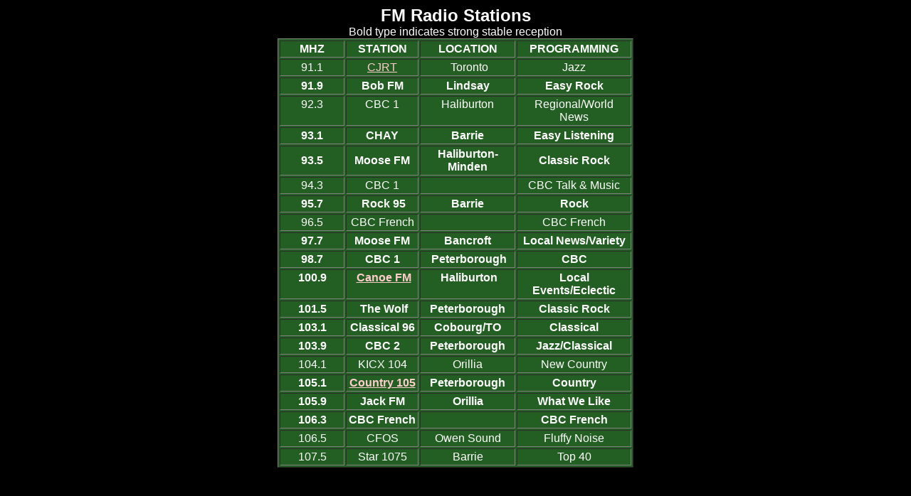

--- FILE ---
content_type: text/html
request_url: http://stormylake.ca/fmradio.html
body_size: 1359
content:
<!doctype html public "-//w3c//dtd html 4.0 transitional//en">
<html>
<head>
   <meta http-equiv="Content-Type" content="text/html; charset=iso-8859-1">
   <meta name="GENERATOR" content="Mozilla/4.76 [en] (Windows NT 5.0; U) [Netscape]">
   <meta name="Description" content="Moose Den East - 3 Bedroom vacation cottage on Stormy Lake in the Haliburton Highlands of Ontario, Canada">
   <title>FM Radio Stations</title>
</head>
<body text="#FFFFFF" bgcolor="#000000" link="#FFCCCC" vlink="#FFFFFF" alink="#FF6666">

<center><b><font face="Arial,Helvetica"><font size=+2>FM Radio Stations</font></font></b>
<br><font face="Arial,Helvetica">Bold type indicates strong stable reception</font></center>

<center><table BORDER CELLPADDING=2 WIDTH="500" BGCOLOR="#235E22" >
<tr>
<td VALIGN=TOP WIDTH="16%">
<center><b><font face="Arial,Helvetica">MHZ</font></b></center>
</td>

<td VALIGN=TOP WIDTH="18%">
<center><b><font face="Arial,Helvetica">STATION</font></b></center>
</td>

<td VALIGN=TOP WIDTH="22%">
<center><b><font face="Arial,Helvetica">LOCATION</font></b></center>
</td>

<td VALIGN=TOP WIDTH="28%">
<center><b><font face="Arial,Helvetica">PROGRAMMING</font></b></center>
</td>
</tr>

<tr ALIGN=CENTER VALIGN=TOP>
<td VALIGN=TOP WIDTH="16%">
<center><font face="Arial,Helvetica">91.1</font></center>
</td>

<td VALIGN=TOP WIDTH="18%">
<center><font face="Arial,Helvetica"><a href="http://www.jazz.fm/">CJRT</a></font></center>
</td>

<td VALIGN=TOP WIDTH="22%">&nbsp;<font face="Arial,Helvetica">Toronto</font></td>

<td VALIGN=TOP WIDTH="28%">
<center><font face="Arial,Helvetica">Jazz</font></center>
</td>
</tr>

<tr>
<td VALIGN=TOP WIDTH="16%">
<center><b><font face="Arial,Helvetica">91.9</font></b></center>
</td>

<td VALIGN=TOP WIDTH="18%">
<center><b><font face="Arial,Helvetica">Bob FM</font></b></center>
</td>

<td VALIGN=TOP WIDTH="22%">
<center><b><font face="Arial,Helvetica">Lindsay</font></b></center>
</td>

<td VALIGN=TOP WIDTH="28%">
<center><b><font face="Arial,Helvetica">Easy Rock</font></b></center>
</td>
</tr>

<tr>
<td VALIGN=TOP WIDTH="16%">
<center><font face="Arial,Helvetica">92.3</font></center>
</td>

<td VALIGN=TOP WIDTH="18%">
<center><font face="Arial,Helvetica">CBC 1</font></center>
</td>

<td VALIGN=TOP WIDTH="22%">
<center><font face="Arial,Helvetica">Haliburton</font></center>
</td>

<td VALIGN=TOP WIDTH="28%">
<center><font face="Arial,Helvetica">Regional/World News</font></center>
</td>
</tr>

<tr>
<td VALIGN=TOP WIDTH="16%">
<center><b><font face="Arial,Helvetica">93.1</font></b></center>
</td>

<td VALIGN=TOP WIDTH="18%">
<center><b><font face="Arial,Helvetica">CHAY</font></b></center>
</td>

<td VALIGN=TOP WIDTH="22%">
<center><b><font face="Arial,Helvetica">Barrie</font></b></center>
</td>

<td VALIGN=TOP WIDTH="28%">
<center><b><font face="Arial,Helvetica">Easy Listening</font></b></center>
</td>
</tr>

<tr>
<td>
<center><b><font face="Arial,Helvetica">93.5</font></b></center>
</td>

<td>
<center><b><font face="Arial,Helvetica">Moose FM</font></b></center>
</td>

<td>
<center><b><font face="Arial,Helvetica">Haliburton-Minden</font></b></center>
</td>

<td>
<center><b><font face="Arial,Helvetica">Classic Rock</font></b></center>
</td>
</tr>

<tr>
<td VALIGN=TOP WIDTH="16%">
<center><font face="Arial,Helvetica">94.3</font></center>
</td>

<td VALIGN=TOP WIDTH="18%">
<center><font face="Arial,Helvetica">CBC 1</font></center>
</td>

<td VALIGN=TOP WIDTH="22%">
<center><font face="Arial,Helvetica">&nbsp;</font></center>
</td>

<td VALIGN=TOP WIDTH="28%">
<center><font face="Arial,Helvetica">CBC Talk &amp; Music</font></center>
</td>
</tr>

<tr>
<td VALIGN=TOP WIDTH="16%">
<center><b><font face="Arial,Helvetica">95.7</font></b></center>
</td>

<td VALIGN=TOP WIDTH="18%">
<center><font face="Arial,Helvetica">&nbsp;<b>Rock 95</b></font></center>
</td>

<td VALIGN=TOP WIDTH="22%">
<center><b><font face="Arial,Helvetica">Barrie</font></b></center>
</td>

<td VALIGN=TOP WIDTH="28%">
<center><b><font face="Arial,Helvetica">Rock</font></b></center>
</td>
</tr>

<tr>
<td VALIGN=TOP WIDTH="16%">
<center><font face="Arial,Helvetica">96.5</font></center>
</td>

<td VALIGN=TOP WIDTH="18%">
<center><font face="Arial,Helvetica">CBC French</font></center>
</td>

<td VALIGN=TOP WIDTH="22%">
<center><font face="Arial,Helvetica">&nbsp;</font></center>
</td>

<td VALIGN=TOP WIDTH="28%">
<center><font face="Arial,Helvetica">CBC French</font></center>
</td>
</tr>

<tr>
<td VALIGN=TOP WIDTH="16%">
<center><b><font face="Arial,Helvetica">97.7</font></b></center>
</td>

<td VALIGN=TOP WIDTH="18%">
<center><b><font face="Arial,Helvetica">Moose FM</font></b></center>
</td>

<td VALIGN=TOP WIDTH="22%">
<center><b><font face="Arial,Helvetica">Bancroft</font></b></center>
</td>

<td VALIGN=TOP WIDTH="28%">
<center><b><font face="Arial,Helvetica">Local News/Variety</font></b></center>
</td>
</tr>

<tr>
<td VALIGN=TOP WIDTH="16%">
<center><b><font face="Arial,Helvetica">98.7</font></b></center>
</td>

<td VALIGN=TOP WIDTH="18%">
<center><b><font face="Arial,Helvetica">CBC 1</font></b></center>
</td>

<td VALIGN=TOP WIDTH="22%">
<center><font face="Arial,Helvetica">&nbsp;<b>Peterborough</b></font></center>
</td>

<td VALIGN=TOP WIDTH="28%">
<center><b><font face="Arial,Helvetica">CBC</font></b></center>
</td>
</tr>

<tr>
<td VALIGN=TOP WIDTH="16%">
<center><b><font face="Arial,Helvetica">100.9</font></b></center>
</td>

<td VALIGN=TOP WIDTH="18%">
<center><font face="Arial,Helvetica">&nbsp;<b><a href="Http://www.canoefm.com/">Canoe
FM</a></b></font></center>
</td>

<td VALIGN=TOP WIDTH="22%">
<center><font face="Arial,Helvetica">&nbsp;<b>Haliburton</b></font></center>
</td>

<td VALIGN=TOP WIDTH="28%">
<center><b><font face="Arial,Helvetica">Local Events/Eclectic</font></b></center>
</td>
</tr>

<tr>
<td VALIGN=TOP WIDTH="16%">
<center><b><font face="Arial,Helvetica">101.5</font></b></center>
</td>

<td VALIGN=TOP WIDTH="18%">
<center><font face="Arial,Helvetica">&nbsp;<b>The Wolf</b></font></center>
</td>

<td VALIGN=TOP WIDTH="22%">
<center><b><font face="Arial,Helvetica">Peterborough</font></b></center>
</td>

<td VALIGN=TOP WIDTH="28%">
<center><b><font face="Arial,Helvetica">Classic Rock</font></b></center>
</td>
</tr>

<tr>
<td VALIGN=TOP WIDTH="16%">
<center><b><font face="Arial,Helvetica">103.1</font></b></center>
</td>

<td VALIGN=TOP WIDTH="18%">
<center><b><font face="Arial,Helvetica">Classical 96</font></b></center>
</td>

<td VALIGN=TOP WIDTH="22%">
<center><b><font face="Arial,Helvetica">Cobourg/TO</font></b></center>
</td>

<td VALIGN=TOP WIDTH="28%">
<center><b><font face="Arial,Helvetica">Classical</font></b></center>
</td>
</tr>

<tr>
<td VALIGN=TOP WIDTH="16%">
<center><b><font face="Arial,Helvetica">103.9</font></b></center>
</td>

<td VALIGN=TOP WIDTH="18%">
<center><b><font face="Arial,Helvetica">CBC 2</font></b></center>
</td>

<td VALIGN=TOP WIDTH="22%">
<center><b><font face="Arial,Helvetica">Peterborough</font></b></center>
</td>

<td VALIGN=TOP WIDTH="28%">
<center><b><font face="Arial,Helvetica">Jazz/Classical</font></b></center>
</td>
</tr>

<tr>
<td VALIGN=TOP WIDTH="16%">
<center><font face="Arial,Helvetica">104.1</font></center>
</td>

<td VALIGN=TOP WIDTH="18%">
<center><font face="Arial,Helvetica">KICX 104</font></center>
</td>

<td VALIGN=TOP WIDTH="22%">
<center><font face="Arial,Helvetica">Orillia</font></center>
</td>

<td VALIGN=TOP WIDTH="28%">
<center><font face="Arial,Helvetica">New Country</font></center>
</td>
</tr>

<tr>
<td VALIGN=TOP WIDTH="16%">
<center><b><font face="Arial,Helvetica">105.1</font></b></center>
</td>

<td VALIGN=TOP WIDTH="18%">
<center><b><font face="Arial,Helvetica"><a href="http://country105.fm">Country
105</a></font></b></center>
</td>

<td VALIGN=TOP WIDTH="22%">
<center><b><font face="Arial,Helvetica">Peterborough</font></b></center>
</td>

<td VALIGN=TOP WIDTH="28%">
<center><b><font face="Arial,Helvetica">Country</font></b></center>
</td>
</tr>

<tr>
<td VALIGN=TOP WIDTH="16%">
<center><b><font face="Arial,Helvetica">105.9</font></b></center>
</td>

<td VALIGN=TOP WIDTH="18%">
<center><b><font face="Arial,Helvetica">Jack FM</font></b></center>
</td>

<td VALIGN=TOP WIDTH="22%">
<center><b><font face="Arial,Helvetica">Orillia</font></b></center>
</td>

<td VALIGN=TOP WIDTH="28%">
<center><b><font face="Arial,Helvetica">What We Like</font></b></center>
</td>
</tr>

<tr>
<td VALIGN=TOP WIDTH="16%">
<center><b><font face="Arial,Helvetica">106.3</font></b></center>
</td>

<td VALIGN=TOP WIDTH="18%">
<center><b><font face="Arial,Helvetica">CBC French</font></b></center>
</td>

<td VALIGN=TOP WIDTH="22%">
<center><font face="Arial,Helvetica">&nbsp;</font></center>
</td>

<td VALIGN=TOP WIDTH="28%">
<center><b><font face="Arial,Helvetica">CBC French</font></b></center>
</td>
</tr>

<tr>
<td VALIGN=TOP WIDTH="16%">
<center><font face="Arial,Helvetica">106.5</font></center>
</td>

<td VALIGN=TOP WIDTH="18%">
<center><font face="Arial,Helvetica">CFOS</font></center>
</td>

<td VALIGN=TOP WIDTH="22%">
<center><font face="Arial,Helvetica">Owen Sound</font></center>
</td>

<td VALIGN=TOP WIDTH="28%">
<center><font face="Arial,Helvetica">Fluffy Noise</font></center>
</td>
</tr>

<tr>
<td VALIGN=TOP WIDTH="16%">
<center><font face="Arial,Helvetica">107.5</font></center>
</td>

<td VALIGN=TOP WIDTH="18%">
<center><font face="Arial,Helvetica">Star 1075</font></center>
</td>

<td VALIGN=TOP WIDTH="22%">
<center><font face="Arial,Helvetica">Barrie</font></center>
</td>

<td VALIGN=TOP WIDTH="28%">
<center><font face="Arial,Helvetica">Top 40</font></center>
</td>
</tr>
</table></center>

</body>
</html>
